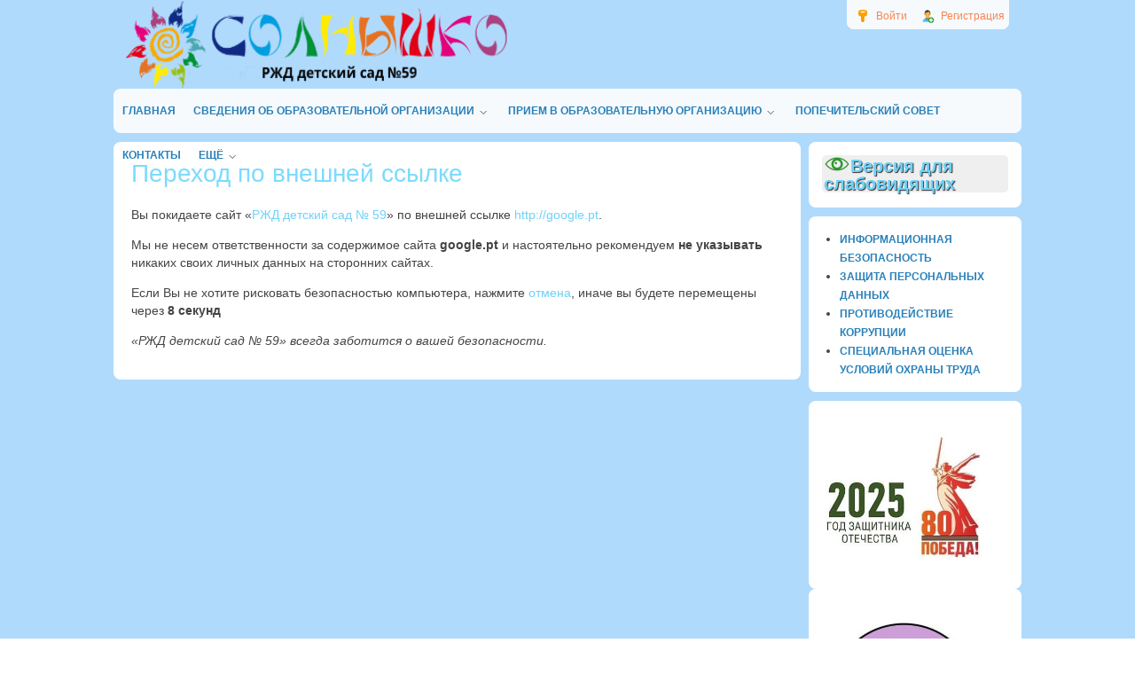

--- FILE ---
content_type: text/html; charset=utf-8
request_url: http://220ds.ru/redirect?url=http://google.pt
body_size: 32013
content:
<!DOCTYPE html>
<html>
<head>
        <title>РЖД детский сад № 59</title>
    <meta http-equiv="Content-Type" content="text/html; charset=utf-8">
    <meta name="viewport" content="width=device-width, initial-scale=1.0">
                                                    <meta name="keywords" content="Детский, сад, №59, ОАО, РЖД, официальный, солнышко">
		<meta name="description" content="Частное дошкольное образовательное учреждение \&quot;Детский сад №59 ОАО \&quot;РЖД\&quot;.">
		<link rel="search" type="application/opensearchdescription+xml" href="http://220ds.ru/search/opensearch" title="Поиск на РЖД детский сад № 59" />
		<link rel="stylesheet" type="text/css" href="/templates/220ds/css/theme-text.css?1525947831">
		<link rel="stylesheet" type="text/css" href="/templates/default/css/theme-layout.css?1525947831">
		<link rel="stylesheet" type="text/css" href="/templates/default/css/theme-gui.css?1525947831">
		<link rel="stylesheet" type="text/css" href="/templates/220ds/css/theme-widgets.css?1525947831">
		<link rel="stylesheet" type="text/css" href="/templates/default/css/theme-content.css?1525947831">
		<link rel="stylesheet" type="text/css" href="/templates/default/css/theme-modal.css?1525947831">
		<link rel="stylesheet" type="text/css" href="/templates/default/controllers/redirect/styles.css?1525947831">
		<link rel="stylesheet" type="text/css" href="/templates/default/css/directionup.css?1525947831">
		<script src="/templates/220ds/js/jquery.js?1525947831" ></script>
		<script src="/templates/220ds/js/jquery-modal.js?1525947831" ></script>
		<script src="/templates/default/js/core.js?1525947831" ></script>
		<script src="/templates/220ds/js/modal.js?1525947831" ></script>
		<script src="/templates/default/js/jquery-cookie.js?1525947831" ></script>
		    <meta name="csrf-token" content="bd7d1011b2225285770720d058ca254ed1bfc4ae293cad5e92684b866dd3f799" />
    <style>#layout header #logo a, #layout header #logo > span {
    background-image: url("/upload/004/u450/3/3/16623eb7.png") !important;
}
#body section {
    float: left !important;
}
#body aside {
    float: right !important;
}
#body aside .menu li ul {
    left: auto !important;
    }
@media screen and (max-width: 980px) {
    #layout { width: 98% !important; min-width: 0 !important; }
}
</style>
	    <link rel="stylesheet" type="text/css" href="/templates/220ds/css/styles.css?ver=106">
	<link rel="stylesheet" type="text/css" href="/templates/220ds/css/my.css">
		
	<link rel="stylesheet" type="text/css" href="/templates/220ds/css/bvi.min.css">
	
	<script src="/templates/220ds/js/js.cookie.js"></script>
	<script src="/templates/220ds/js/bvi-init.js"></script>
	<script src="/templates/220ds/js/bvi.min.js"></script>

</head>
<body id="desktop_device_type">
    <div id="layout">

        
        <header>
            <div id="logo">
                                    <a href="/"></a>
                            </div>
            <div class="widget_ajax_wrap" id="widget_pos_header"><ul class="menu menu-header">

    
    
        
        
        
        <li class="ajax-modal key">
                            <a title="Войти" class="item" href="/auth/login" >
                    <span class="wrap">
                        Войти                                            </span>
                </a>
            
            
        
    
        
                    </li>
        
        
        <li class="user_add">
                            <a title="Регистрация" class="item" href="/auth/register" >
                    <span class="wrap">
                        Регистрация                                            </span>
                </a>
            
            
        
    
            </li></ul>
    </div>
        </header>

                    <nav>
                <div class="widget_ajax_wrap" id="widget_pos_top"><ul class="menu menu-main">

    
    
        
        
        
        <li >
                            <a title="Главная" class="item" href="/" target="_self" >
                    <span class="wrap">
                        Главная                                            </span>
                </a>
            
            
        
    
        
                    </li>
        
        
        <li class="folder">
                            <a title="Сведения об образовательной организации" class="item" href="/pages/144-osnovnye-svedenija.html" target="_self" >
                    <span class="wrap">
                        Сведения об образовательной организации                                            </span>
                </a>
            
            <ul>
        
    
        
        
        
        <li >
                            <a title="Основные сведения" class="item" href="https://220ds.ru/osnovnye-svedenija.html" target="_self" >
                    <span class="wrap">
                        Основные сведения                                            </span>
                </a>
            
            
        
    
        
                    </li>
        
        
        <li >
                            <a title="Структура и органы управления образовательной организацией" class="item" href="/pages/102-struktura-i-organy-upravlenija.html" target="_self" >
                    <span class="wrap">
                        Структура и органы управления образовательной организацией                                            </span>
                </a>
            
            
        
    
        
                    </li>
        
        
        <li >
                            <a title="Документы" class="item" href="/pages/85-dokumenty.html" target="_self" >
                    <span class="wrap">
                        Документы                                            </span>
                </a>
            
            
        
    
        
                    </li>
        
        
        <li >
                            <a title="Образование" class="item" href="https://220ds.ru/obrazovanie5a96707b7d56d.html" target="_self" >
                    <span class="wrap">
                        Образование                                            </span>
                </a>
            
            
        
    
        
                    </li>
        
        
        <li >
                            <a title="Руководство" class="item" href="https://220ds.ru/114-administracija.html" target="_self" >
                    <span class="wrap">
                        Руководство                                            </span>
                </a>
            
            
        
    
        
                    </li>
        
        
        <li >
                            <a title="Педагогический состав" class="item" href="/pages/administracija-pedagogicheskii-sostav.html" target="_self" >
                    <span class="wrap">
                        Педагогический состав                                            </span>
                </a>
            
            
        
    
        
                    </li>
        
        
        <li >
                            <a title="Материально-техническое обеспечение..." class="item" href="/pages/materialno-tehnicheskoe-obespechenie-i-osnaschennost-obrazovatelnogo-processa.html" target="_self" >
                    <span class="wrap">
                        Материально-техническое обеспечение...                                            </span>
                </a>
            
            
        
    
        
                    </li>
        
        
        <li >
                            <a title="Платные образовательные услуги" class="item" href="/pages/69-platnye-dopolnitelnye-uslugi.html" target="_self" >
                    <span class="wrap">
                        Платные образовательные услуги                                            </span>
                </a>
            
            
        
    
        
                    </li>
        
        
        <li >
                            <a title="Финансово-хозяйственная деятельность" class="item" href="/pages/106-finansovo-hozjaistvennaja-dejatelnost.html" target="_self" >
                    <span class="wrap">
                        Финансово-хозяйственная деятельность                                            </span>
                </a>
            
            
        
    
        
                    </li>
        
        
        <li >
                            <a title="Вакантные места для приема (перевода) обучающихся" class="item" href="https://220ds.ru/vakantnye-mesta-dlja-priema-perevoda.html" target="_self" >
                    <span class="wrap">
                        Вакантные места для приема (перевода) обучающихся                                            </span>
                </a>
            
            
        
    
        
                    </li>
        
        
        <li >
                            <a title="Стипендии и меры поддержки обучающихся" class="item" href="/pages/stipendii-i-inye-vidy-materialnoi-podderzhki.html" target="_self" >
                    <span class="wrap">
                        Стипендии и меры поддержки обучающихся                                            </span>
                </a>
            
            
        
    
        
                    </li>
        
        
        <li >
                            <a title="Международное сотрудничество" class="item" href="/mezhdunarodnoe-sotrudnichestvo.html" target="_self" >
                    <span class="wrap">
                        Международное сотрудничество                                            </span>
                </a>
            
            
        
    
        
                    </li>
        
        
        <li >
                            <a title="Организация питания в образовательной организации" class="item" href="https://220ds.ru/organizacija-pitanija-v-obrazovatelnoi-organizacii.html" target="_self" >
                    <span class="wrap">
                        Организация питания в образовательной организации                                            </span>
                </a>
            
            
        
    
        
                    </li>
        
        
        <li >
                            <a title="Образовательные стандарты и требования" class="item" href="https://220ds.ru/obrazovatelnye-standarty.html" target="_self" >
                    <span class="wrap">
                        Образовательные стандарты и требования                                            </span>
                </a>
            
            
        
    
                    </li></ul>
        
                    </li>
        
        
        <li class="folder">
                            <a title="Прием в образовательную организацию" class="item" href="/#" target="_self" >
                    <span class="wrap">
                        Прием в образовательную организацию                                            </span>
                </a>
            
            <ul>
        
    
        
        
        
        <li >
                            <a title="Перечень документов для зачисления" class="item" href="/pages/116-dopolnitelnaja-informacija.html" target="_self" >
                    <span class="wrap">
                        Перечень документов для зачисления                                            </span>
                </a>
            
            
        
    
        
                    </li>
        
        
        <li >
                            <a title="Группы и блоги" class="item" href="/groups" target="_self" >
                    <span class="wrap">
                        Группы и блоги                                            </span>
                </a>
            
            
        
    
        
                    </li>
        
        
        <li >
                            <a title="Адаптация ребенка" class="item" href="/pages/58-adaptacija-rebenka.html" target="_self" >
                    <span class="wrap">
                        Адаптация ребенка                                            </span>
                </a>
            
            
        
    
        
                    </li>
        
        
        <li >
                            <a title="Правила внутреннего распорядка для родителей воспитанников" class="item" href="/pravila-vnutrennego-rasporjadka-vospitannikov.html" target="_self" >
                    <span class="wrap">
                        Правила внутреннего распорядка для родителей воспитанников                                            </span>
                </a>
            
            
        
    
        
                    </li>
        
        
        <li >
                            <a title="Режим дня" class="item" href="/pages/37-rezhim-dnja.html" target="_self" >
                    <span class="wrap">
                        Режим дня                                            </span>
                </a>
            
            
        
    
        
                    </li>
        
        
        <li >
                            <a title="Плата за содержание" class="item" href="/pages/57-plata-za-soderzhanie.html" target="_self" >
                    <span class="wrap">
                        Плата за содержание                                            </span>
                </a>
            
            
        
    
        
                    </li>
        
        
        <li >
                            <a title="Система безопастности учреждения" class="item" href="/pages/41-sistema-bezopasnosti-uchrezhdenija.html" target="_self" >
                    <span class="wrap">
                        Система безопастности учреждения                                            </span>
                </a>
            
            
        
    
        
                    </li>
        
        
        <li >
                            <a title="РОДИТЕЛЬСКАЯ СРЕДА-&laquo;Клуб компетентных родителей&raquo;" class="item" href="/pages/roditelsreda.html" target="_self" >
                    <span class="wrap">
                        РОДИТЕЛЬСКАЯ СРЕДА-&laquo;Клуб компетентных родителей&raquo;                                            </span>
                </a>
            
            
        
    
        
                    </li>
        
        
        <li >
                            <a title="Онлайн - трансляции (Свердлова)" class="item" href="/transljacija.html" target="_self" >
                    <span class="wrap">
                        Онлайн - трансляции (Свердлова)                                            </span>
                </a>
            
            
        
    
        
                    </li>
        
        
        <li >
                            <a title="Онлайн-трансляции (Пржевальского)" class="item" href="/onlain-transljacii-przhevalskogo.html" target="_self" >
                    <span class="wrap">
                        Онлайн-трансляции (Пржевальского)                                            </span>
                </a>
            
            
        
    
        
                    </li>
        
        
        <li >
                            <a title="Онлайн-трансляция бассейн (Пржевальского)" class="item" href="javascript:void(0)" target="_self" >
                    <span class="wrap">
                        Онлайн-трансляция бассейн (Пржевальского)                                            </span>
                </a>
            
            
        
    
                    </li></ul>
        
                    </li>
        
        
        <li >
                            <a title="Попечительский совет" class="item" href="/pages/19-popechitelskii-sovet.html" target="_self" >
                    <span class="wrap">
                        Попечительский совет                                            </span>
                </a>
            
            
        
    
        
                    </li>
        
        
        <li >
                            <a title="Контакты" class="item" href="https://220ds.ru/pages/26-kontakty.html" target="_self" >
                    <span class="wrap">
                        Контакты                                            </span>
                </a>
            
            
        
    
        
                    </li>
        
        
        <li class="folder more">
                            <a title="Ещё" class="item" href="javascript:void(0)" >
                    <span class="wrap">
                        Ещё                                            </span>
                </a>
            
            <ul>
        
    
        
        
        
        <li >
                            <a title="Профсоюз" class="item" href="/groups/50" target="_self" >
                    <span class="wrap">
                        Профсоюз                                            </span>
                </a>
            
            
        
    
        
                    </li>
        
        
        <li >
                            <a title="О НАС" class="item" href="/pages/o-nas.html" target="_self" >
                    <span class="wrap">
                        О НАС                                            </span>
                </a>
            
            
        
    
        
                    </li>
        
        
        <li >
                            <a title="Информационная безопасность" class="item" href="/informacionnaja-bezopasnost.html" target="_self" >
                    <span class="wrap">
                        Информационная безопасность                                            </span>
                </a>
            
            
        
    
        
                    </li>
        
        
        <li >
                            <a title="Противодействие коррупции" class="item" href="/pages/27-protivodeistvie-korrupcii.html" target="_self" >
                    <span class="wrap">
                        Противодействие коррупции                                            </span>
                </a>
            
            
        
    
        
                    </li>
        
        
        <li >
                            <a title="Защита персональных данных" class="item" href="/pages/zaschita-personalnyh-dannyh.html" target="_self" >
                    <span class="wrap">
                        Защита персональных данных                                            </span>
                </a>
            
            
        
    
        
                    </li>
        
        
        <li >
                            <a title="Новости" class="item" href="/news" target="_self" >
                    <span class="wrap">
                        Новости                                            </span>
                </a>
            
            
        
    
        
                    </li>
        
        
        <li >
                            <a title="Дорожная безопасность" class="item" href="/dorozhnaja-bezopasnost.html" target="_self" >
                    <span class="wrap">
                        Дорожная безопасность                                            </span>
                </a>
            
            
        
    
        
                    </li>
        
        
        <li >
                            <a title="Методический кабинет" class="item" href="/pages/127-metodicheskii-kabinet.html" target="_parent" >
                    <span class="wrap">
                        Методический кабинет                                            </span>
                </a>
            
            
        
    
        
                    </li>
        
        
        <li >
                            <a title="Важные ссылки" class="item" href="/pages/86-vazhnye-ssylki.html" target="_self" >
                    <span class="wrap">
                        Важные ссылки                                            </span>
                </a>
            
            
        
    
        
                    </li>
        
        
        <li >
                            <a title="Мероприятия" class="item" href="/meroprijatija.html" target="_self" >
                    <span class="wrap">
                        Мероприятия                                            </span>
                </a>
            
            
        
    
            </li></ul>
            </li></ul>
    </div>
            </nav>
        
        <div id="body">

            
            
            <section style="width:775px">

                <div class="widget_ajax_wrap" id="widget_pos_left-top"></div>

                                    <article>
                                                <div id="controller_wrap">
                                                        <!--noindex-->

    
        <h1>Переход по внешней ссылке</h1>

    <p class="redirect">Вы покидаете сайт «<a href="http://220ds.ru">РЖД детский сад № 59</a>» по внешней ссылке <a rel="nofollow" href="http://google.pt">http://google.pt</a>.</p>
    <p class="redirect">Мы не несем ответственности за содержимое сайта <b>google.pt</b> и настоятельно рекомендуем <b>не указывать</b> никаких своих личных данных на сторонних сайтах.</p>
    <p class="redirect">
        Если Вы не хотите рисковать безопасностью компьютера, нажмите <a rel="nofollow" href="javascript:window.close()">отмена</a>, иначе вы будете перемещены через <b><span id="timer"></span> секунд</b>
    </p>
    <script>
        window.opener = null;
        $(function () {
            var timer    = $('#timer');
            var delay    = +10;
            var location = 'http://google.pt';
            $(timer).html(delay);
            var interval = setInterval(function () {
                if(delay) { delay--; }
                $(timer).html(delay);
                if(delay <= 0){
                    clearInterval(interval);
                    window.location.href=location;
                }
            }, 1000);
            $('#accept_redirect').on('click', function(){
                if($(this).is(':checked')){
                    $.cookie('icms[allow_redirect]', 'allow', {expires: 30, path: '/'});
                } else {
                    $.cookie('icms[allow_redirect]', null, {expires: 30, path: '/'});
                }
            });
        });
    </script>
    <p><i>«РЖД детский сад № 59» всегда заботится о вашей безопасности.</i></p>
<!--/noindex-->
                        </div>
                    </article>
                
                <div class="widget_ajax_wrap" id="widget_pos_left-bottom"></div>

            </section>

                            <aside>
                    <div class="widget_ajax_wrap" id="widget_pos_right-top"><div class="widget">

    
    <div class="body">
        <div class="widget_html_block"><div class="hdiv">
<span><a href="#" class="bvi-open"><b><img alt="" src="/templates/220ds/images/glazv.png" />Версия для слабовидящих</b></a></span>
</div></div>

    </div>

</div>
<div class="widget">

    
    <div class="body">
        <div class="widget_html_block"><ul>
<li><a href="informacionnaja-bezopasnost.html"><span style="color: #2980b9; text-transform: uppercase;font-weight: bold;    font-size: 12px;">Информационная безопасность</span></a></li>
<li><a href="zaschita-personalnyh-dannyh.html"><span style="color: #2980b9; text-transform: uppercase;font-weight: bold;    font-size: 12px;">Защита персональных данных</span></a></li>
<li><a href="27-protivodeistvie-korrupcii.html"><span style="color: #2980b9; text-transform: uppercase;font-weight: bold;    font-size: 12px;">Противодействие коррупции</span></a></li>
<li><a href="specialnaja-ocenka-uslovii-ohrany-truda.html"><span style="color: #2980b9; text-transform: uppercase;font-weight: bold;    font-size: 12px;">Специальная оценка условий охраны труда</span></a></li>
</ul></div>

    </div>

</div>
<div class="widget">

    
    <div class="body">
        <div class="widget_text_block"><p><a href="https://drive.google.com/file/d/1IMJWvq1hzCuZlIQVyJmp7Q1sZdfE9Nx7/view?usp=sharing"><img src="/upload/004/u450/e/a/eae1dbaf.jpg" alt="" width="178" height="149" /></a></p></div>

    </div>

</div>
</div>
                    <div class="widget_ajax_wrap" id="widget_pos_right-center"><div class="widget">

    
    <div class="body">
        <div class="widget_text_block"><p><a href="https://drive.google.com/file/d/1z2CUAqNkiVND2nqLZWEEpJ03-2yJa2Y5/view?usp=sharing"><img src="/upload/004/u450/1/8/bf40609f.jpg" alt="" width="191" height="181" /></a></p></div>

    </div>

</div>
<div class="widget">

    
    <div class="body">
        <div class="widget_text_block"><p><a href="https://drive.google.com/file/d/1LLJpLRVj74sLai40g2VoTh04Y2sWQT3t/view?usp=sharing"><img src="/upload/004/u450/c/0/73111864.jpg" alt="" width="192" height="192" /></a></p></div>

    </div>

</div>
<div class="widget">

    
    <div class="body">
        <div class="widget_text_block"><p><a href="/babyskills-2022.html"><img src="/upload/004/u450/6/9/69647dde.jpg" alt="" width="182" height="182" /></a></p></div>

    </div>

</div>
<div class="widget">

    
    <div class="body">
        <div class="widget_text_block"><p><a href="https://220ds.ru/zozhiki.html"><img src="/upload/004/u450/c/c/a3ddd051.png" alt="" width="167" height="125" /></a></p></div>

    </div>

</div>
<div class="widget">

    
    <div class="body">
        <div class="widget_text_block"><p><a href="https://bus.gov.ru/qrcode/rate/596605"><img src="/upload/004/u450/9/f/9f6cd229.png" alt="" width="223" height="216" /></a></p></div>

    </div>

</div>
<div class="widget">

    
    <div class="body">
        <div class="widget_text_block"><p><img style="float: none; margin: 0px; width: 200px; height: 53px;" src="/upload/000/u2/40/d1/22cb004a2f3ad05bc6c9f9eef9eb.jpg" alt="" border="0" /></p>
<div><a style="font-weight: bold; font-family: Tahoma, Geneva, sans-serif; font-size: 12pt;" href="https://docs.google.com/forms/d/e/1FAIpQLSct2I470BmaG7REFTx2LSdXeBYmJmFlnjg81Eq9AcwE0F0x3g/viewform" target="_blank" rel="noopener">Анкета удовлетворенности родителей качеством деятельности ДОУ</a></div>
<p>&nbsp;</p></div>

    </div>

</div>
</div>
                    <div class="widget_ajax_wrap" id="widget_pos_right-bottom"><style>
	.directionup{
		margin-top: 40px;
					margin-right: 20px;
			}
</style>

<script type="text/javascript">
	$(document).ready(function(){
		$.autoScroll({
			scrollDuration: '500',
			showDuration: '500',
			hideDuration: '500',
			scrollPixeles: '500'
		});
	});
	
	(function(jq){
		jq.autoScroll = function(ops) {
			ops = ops || {};
			ops.styleClass = ops.styleClass || 'directionup';
			var t = jq('<div class="'+ops.styleClass+'"></div>'),
			d = jq(ops.target || document);
			jq(ops.container || 'body').append(t);
			t.css({opacity: 0, position: 'absolute', top: 0, right: 0 }).click(function(){
				jq('html,body').animate({scrollTop: 0}, ops.scrollDuration || 1000);
			});
			d.scroll(function(){
				var sv = d.scrollTop();
				var scrollpx = ops.scrollPixeles || 100;
				if (sv < scrollpx) {
					t.clearQueue().fadeOut(ops.hideDuration || 500);
					return;
				}
				t.css('display', '').clearQueue().animate({ top: sv, opacity: 0.8}, ops.showDuration || 500);
			});
		};
	})($);
	
</script></div>
                </aside>
            
        </div>

        
        <footer>
            <ul>
                <li id="copyright">
                    <a href="/">
                        Детский сад №220 ОАО РЖД</a>
                    &copy;
                    2026                </li>
                <li id="info">
                                    </li>
                <li id="nav">
                    <div class="widget_ajax_wrap" id="widget_pos_footer"><ul class="menu menu-footer">

    
    
        
        
        
        <li >
                            <a title="О нас" class="item" href="/pages/5-o-nas.html" target="_self" >
                    <span class="wrap">
                        О нас                                            </span>
                </a>
            
            
        
    
        
                    </li>
        
        
        <li >
                            <a title="Правила сайта" class="item" href="/pages/rules.html" >
                    <span class="wrap">
                        Правила сайта                                            </span>
                </a>
            
            
        
    
        
                    </li>
        
        
        <li >
                            <a title="Контакты" class="item" href="/pages/26-kontakty.html" target="_self" >
                    <span class="wrap">
                        Контакты                                            </span>
                </a>
            
            
        
    
            </li></ul>
    </div>
                </li>
            </ul>
        </footer>

    </div>
    </body>
</html>